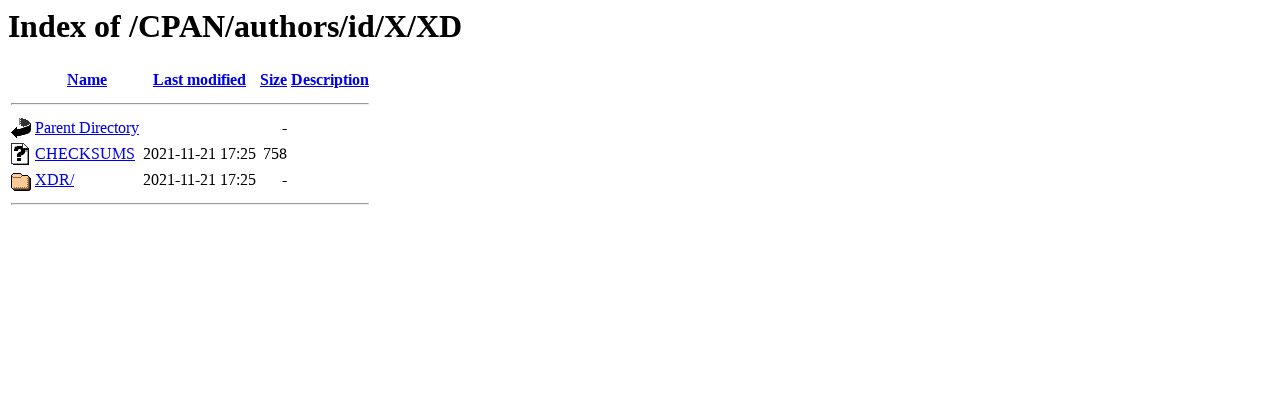

--- FILE ---
content_type: text/html;charset=ISO-8859-1
request_url: https://mirror.las.iastate.edu/CPAN/authors/id/X/XD/?C=S;O=D
body_size: 1141
content:
<!DOCTYPE HTML PUBLIC "-//W3C//DTD HTML 3.2 Final//EN">
<html>
 <head>
  <title>Index of /CPAN/authors/id/X/XD</title>
 </head>
 <body>
<h1>Index of /CPAN/authors/id/X/XD</h1>
  <table>
   <tr><th valign="top"><img src="/icons/blank.gif" alt="[ICO]"></th><th><a href="?C=N;O=A">Name</a></th><th><a href="?C=M;O=A">Last modified</a></th><th><a href="?C=S;O=A">Size</a></th><th><a href="?C=D;O=A">Description</a></th></tr>
   <tr><th colspan="5"><hr></th></tr>
<tr><td valign="top"><img src="/icons/back.gif" alt="[PARENTDIR]"></td><td><a href="/CPAN/authors/id/X/">Parent Directory</a>       </td><td>&nbsp;</td><td align="right">  - </td><td>&nbsp;</td></tr>
<tr><td valign="top"><img src="/icons/unknown.gif" alt="[   ]"></td><td><a href="CHECKSUMS">CHECKSUMS</a>              </td><td align="right">2021-11-21 17:25  </td><td align="right">758 </td><td>&nbsp;</td></tr>
<tr><td valign="top"><img src="/icons/folder.gif" alt="[DIR]"></td><td><a href="XDR/">XDR/</a>                   </td><td align="right">2021-11-21 17:25  </td><td align="right">  - </td><td>&nbsp;</td></tr>
   <tr><th colspan="5"><hr></th></tr>
</table>
</body></html>
